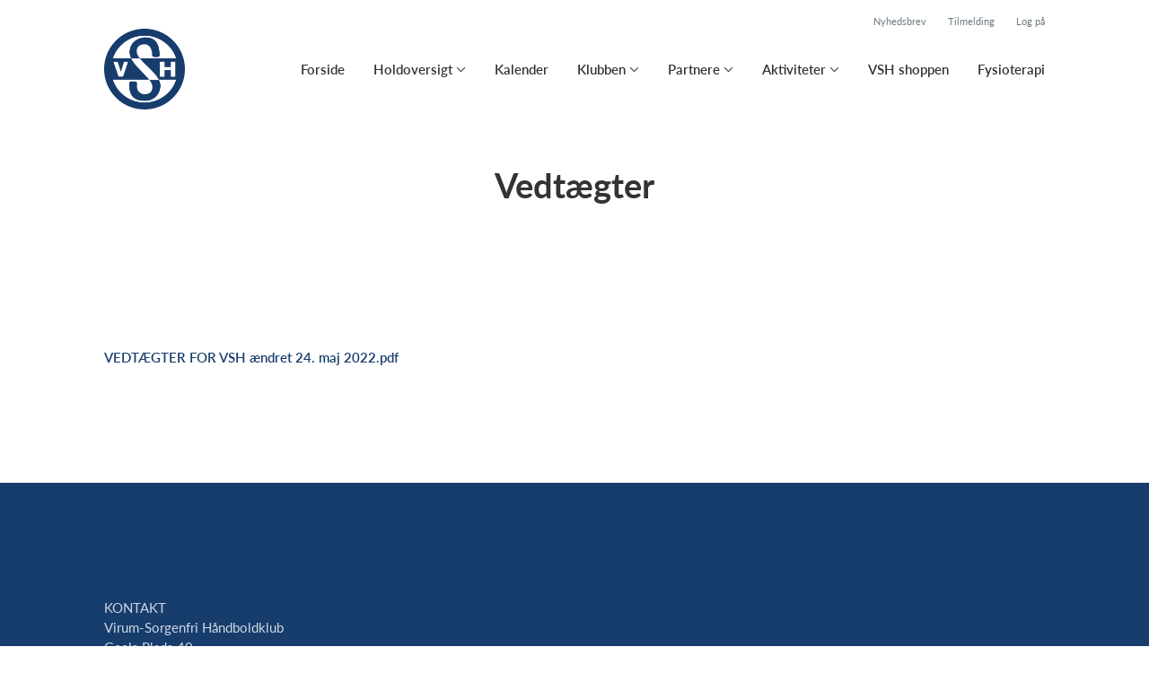

--- FILE ---
content_type: text/html; charset=utf-8
request_url: https://vsh.dk/klub/virum-sorgenfri-handboldklub/sider/vedtaegter--51
body_size: 7109
content:
<!doctype html>
<html lang="en">
  <head>
    <meta charset="utf-8">

      <meta name="viewport" content="width=device-width, initial-scale=1">



    <meta name="csrf-token" content="SyUjFFlZZAk6cjUEEilbfFtAX2UEBzEDsar931IDR6Vpdf8I-6i-tAuj">
    <title>
      Vedtægter - Virum/Sorgenfri Håndboldklub
    </title>

    

      <link rel="icon shortcut" href="https://www.holdsport.dk/media/W1siZiIsIjIwMTcvMDUvMzAvNmd4ZGdqZHhvc192c2hfbG9nb192ZWt0b3IucG5nIl0sWyJwIiwidGh1bWIiLCI5MHg5MCJdXQ==?sha=f278174efff844a5">



    <script defer phx-track-static type="text/javascript" src="/assets/app-48c1a00e7f23655c1294107e942feeda.js?vsn=d">
    </script>
    <script type="text/javascript" src="https://cdnjs.cloudflare.com/ajax/libs/jquery/1.11.0/jquery.min.js">
    </script>
    <script type="text/javascript" src="https://cdnjs.cloudflare.com/ajax/libs/jquery-migrate/1.2.1/jquery-migrate.min.js">
    </script>
    <!-- Adobe Fonts -->
    <link rel="stylesheet" href="https://use.typekit.net/fmr0jzh.css">
    <!-- Bootstrap icons -->
    <link href="https://cdn.jsdelivr.net/npm/bootstrap-icons@1.8.3/font/bootstrap-icons.css" rel="stylesheet">
    <!-- Sortable JS -->
    <script src="https://cdnjs.cloudflare.com/ajax/libs/Sortable/1.15.0/Sortable.min.js" integrity="sha512-Eezs+g9Lq4TCCq0wae01s9PuNWzHYoCMkE97e2qdkYthpI0pzC3UGB03lgEHn2XM85hDOUF6qgqqszs+iXU4UA==" crossorigin="anonymous" referrerpolicy="no-referrer">
    </script>
    <!-- Slick slider -->
    <link rel="stylesheet" type="text/css" href="//cdn.jsdelivr.net/npm/slick-carousel@1.8.1/slick/slick.css">
    <link rel="stylesheet" type="text/css" href="https://cdnjs.cloudflare.com/ajax/libs/slick-carousel/1.8.1/slick-theme.css">
    <script type="text/javascript" src="//cdn.jsdelivr.net/npm/slick-carousel@1.8.1/slick/slick.min.js">
    </script>
    <!-- Font Awesome -->
    <script src="https://kit.fontawesome.com/4fdfb00636.js" crossorigin="anonymous">
    </script>
    <!-- Masonry -->
    <script src="https://cdnjs.cloudflare.com/ajax/libs/masonry/4.2.2/masonry.pkgd.min.js">
    </script>
    <!-- Select2 -->
    <link href="https://cdn.jsdelivr.net/npm/select2@4.1.0-rc.0/dist/css/select2.min.css" rel="stylesheet">
    <script src="https://cdn.jsdelivr.net/npm/select2@4.1.0-rc.0/dist/js/select2.min.js">
    </script>
    <!-- Momentjs -->
    <script src="https://cdnjs.cloudflare.com/ajax/libs/moment.js/2.29.1/moment-with-locales.min.js" integrity="sha512-LGXaggshOkD/at6PFNcp2V2unf9LzFq6LE+sChH7ceMTDP0g2kn6Vxwgg7wkPP7AAtX+lmPqPdxB47A0Nz0cMQ==" crossorigin="anonymous">
    </script>
    <!-- FullCalendar -->
    <script src="https://cdn.jsdelivr.net/npm/fullcalendar@5.11.0/main.min.js"></script>
    <script src="https://cdn.jsdelivr.net/npm/fullcalendar@5.11.0/locales-all.min.js"></script>
    <script src="https://cdn.jsdelivr.net/npm/fullcalendar-scheduler@5.11.0/main.min.js">
    </script>
    <link rel="stylesheet" href="https://cdn.jsdelivr.net/npm/fullcalendar-scheduler@5.11.0/main.min.css">
    <link rel="stylesheet" href="https://cdn.jsdelivr.net/npm/fullcalendar@5.11.0/main.min.css">
    
<!-- Flatpickr datepicker -->
    <link rel="stylesheet" href="https://cdn.jsdelivr.net/npm/flatpickr/dist/flatpickr.min.css">
    <script src="https://cdn.jsdelivr.net/npm/flatpickr">
    </script>
    
<!-- Jcrop -->
    <link rel="stylesheet" href="https://unpkg.com/jcrop/dist/jcrop.css">
    <script src="https://unpkg.com/jcrop">
    </script>

      <link phx-track-static rel="stylesheet" href="/assets/css/app-bee74cf1f986fedc8f623e4edcbcdf08.css?vsn=d">

<!-- Cookie bar https://cookie-bar.eu/ -->


        <script type="text/javascript" src="https://cdn.jsdelivr.net/npm/cookie-bar/cookiebar-latest.min.js?forceLang=da&theme=grey&customize=1&tracking=1&thirdparty=1&always=1&showNoConsent=1">
        </script>


  </head>
  <body>
    

    <div id="phx-GIxtkNg0FsEcIF4C" data-phx-main data-phx-session="SFMyNTY.[base64].DMEjhcLQBplJ_q7XpYn7CNGNGqs1rYOWAxsaR2SjUhg" data-phx-static="SFMyNTY.g2gDaAJhBnQAAAADdwJpZG0AAAAUcGh4LUdJeHRrTmcwRnNFY0lGNEN3BWZsYXNodAAAAAB3CmFzc2lnbl9uZXdsAAAAAXcLX19jb250ZXh0X19qbgYAD7M025sBYgABUYA.rb6fkMI079QnxO9ACqV6SDgOfwdQ4TrW15jYbqlCLuE">
<div class="loader_wrapper">
  <div class="loader"></div>
</div>
<div id="page_wrapper" class="page_wrapper" phx-hook="initializeBootstrapTooltips" data-page-id="34878">
  
  <div class="cms_page_wrapper" id="cms_page_wrapper" phx-hook="pageSectionClass">
    
    <div class="header_wrapper">
  
    <div class="header">
      <div class="top_header_row">
        <a phx-click="[[&quot;add_class&quot;,{&quot;names&quot;:[&quot;show&quot;],&quot;to&quot;:&quot;#newsletter_modal:not(.show)&quot;}],[&quot;toggle&quot;,{&quot;to&quot;:&quot;#newsletter_modal&quot;}],[&quot;add_class&quot;,{&quot;names&quot;:[&quot;modal-backdrop&quot;],&quot;to&quot;:&quot;#backdrop:not(.modal-backdrop)&quot;}],[&quot;dispatch&quot;,{&quot;to&quot;:&quot;body&quot;,&quot;detail&quot;:{&quot;modal_id&quot;:&quot;#newsletter_modal&quot;},&quot;event&quot;:&quot;modal-shown&quot;}]]" href="#" class="top_header_link">
          Nyhedsbrev
        </a>
        <a href="/klub/virum-sorgenfri-handboldklub/holdtilmelding" class="top_header_link">
          Tilmelding
        </a>
        <a href="https://www.Holdsport.dk?forgot_password=true" class="top_header_link">
          Log på
        </a>
      </div>
      <div class="inner_header_wrapper">
        <a class="logo" href="/klub/virum-sorgenfri-handboldklub">
          
          <img src="https://www.holdsport.dk/media/W1siZiIsIjIwMTcvMDUvMzAvNmd4ZGdqZHhvc192c2hfbG9nb192ZWt0b3IucG5nIl0sWyJwIiwidGh1bWIiLCIzNTB4MzUwIl1d?sha=f4e3ff0cb0febcad">
        </a>

        <ul class="navigation" phx-hook="FixCookieBarBug" id="club_nav_bar_navigation">
  
    
      
        
        
          
            <li class="nav_item"><a class="nav_link" href="/klub/virum-sorgenfri-handboldklub/sider/forside">Forside</a></li>
          
        
      
    
  
    
      <li class="nav_item dropdown has_groups">
        <a class="nav_link dropdown-toggle" href="#" id="navbarDropdown-896" role="button" data-bs-toggle="dropdown" aria-expanded="false">
          Holdoversigt
        </a>
        <div class="dropdown-menu" aria-labelledby="navbarDropdown-896">
          <div class="inner_dropdown_menu_wrapper">
            
              
                <div class="dropdown_nav_group">
                  <div class="dropdown_nav_group_header">DIVERSE</div>

                  
                    
                  
                </div>
              
            

            
              
                <a class="dropdown_item" href="/klub/virum-sorgenfri-handboldklub/hold/passive-medlemmer">Passive medlemmer </a>
              
            
              
                <a class="dropdown_item" href="/klub/virum-sorgenfri-handboldklub/hold/smaborn-u2-u4">Småbørn (U2-U4)</a>
              
            
              
                <a class="dropdown_item" href="/klub/virum-sorgenfri-handboldklub/hold/u5-u6-mini">U5-U6 (Mini)</a>
              
            
              
                <a class="dropdown_item" href="/klub/virum-sorgenfri-handboldklub/hold/u7-mini">U7 (Mini)</a>
              
            
              
                <a class="dropdown_item" href="/klub/virum-sorgenfri-handboldklub/hold/u8-mini">U8 (Mini)</a>
              
            
              
                <a class="dropdown_item" href="/klub/virum-sorgenfri-handboldklub/hold/u9-piger">U9 Piger</a>
              
            
              
                <a class="dropdown_item" href="/klub/virum-sorgenfri-handboldklub/hold/u11-piger">U11 Piger</a>
              
            
              
                <a class="dropdown_item" href="/klub/virum-sorgenfri-handboldklub/hold/u13-piger">U13 Piger</a>
              
            
              
                <a class="dropdown_item" href="/klub/virum-sorgenfri-handboldklub/hold/u15-piger">U15 Piger</a>
              
            
              
                <a class="dropdown_item" href="/klub/virum-sorgenfri-handboldklub/hold/u17-piger-vsh">HIK-VSH U17 PIGE</a>
              
            
              
                <a class="dropdown_item" href="/klub/virum-sorgenfri-handboldklub/hold/hik-vsh-u19-pige">HIK-VSH U19 pige</a>
              
            
              
                <a class="dropdown_item" href="/klub/virum-sorgenfri-handboldklub/hold/dame-senior">Dame senior</a>
              
            
              
                <a class="dropdown_item" href="/klub/virum-sorgenfri-handboldklub/hold/u9-drenge">U9 Drenge</a>
              
            
              
                <a class="dropdown_item" href="/klub/virum-sorgenfri-handboldklub/hold/u11-drenge">U11 Drenge</a>
              
            
              
                <a class="dropdown_item" href="/klub/virum-sorgenfri-handboldklub/hold/u13-drenge">U13 Drenge</a>
              
            
              
                <a class="dropdown_item" href="/klub/virum-sorgenfri-handboldklub/hold/u15-drenge">U15 Drenge</a>
              
            
              
                <a class="dropdown_item" href="/klub/virum-sorgenfri-handboldklub/hold/u17-drenge-vsh">U17 DRENGE</a>
              
            
              
            
              
                <a class="dropdown_item" href="/klub/virum-sorgenfri-handboldklub/hold/u19-drenge">U19 Drenge</a>
              
            
              
                <a class="dropdown_item" href="/klub/virum-sorgenfri-handboldklub/hold/herre-senior">Herre senior</a>
              
            
              
                <a class="dropdown_item" href="/klub/virum-sorgenfri-handboldklub/hold/vsh-cafe">VSH Café</a>
              
            
              
                <a class="dropdown_item" href="/klub/virum-sorgenfri-handboldklub/hold/ungtraener-i-vsh">Ungtræner i VSH</a>
              
            
              
            
              
                <a class="dropdown_item" href="/klub/virum-sorgenfri-handboldklub/hold/traenerhold">Trænerhold</a>
              
            
          </div>
        </div>
      </li>
    
  
    
      
        
        
          
            <li class="nav_item"><a class="nav_link" href="/klub/virum-sorgenfri-handboldklub/sider/h1-style-text-align-center-kalender-h1">Kalender</a></li>
          
        
      
    
  
    
      <li class="nav_item dropdown has_groups">
        <a class="nav_link dropdown-toggle" href="#" id="navbarDropdown-5238" role="button" data-bs-toggle="dropdown" aria-expanded="false">
          Klubben
        </a>
        <div class="dropdown-menu" aria-labelledby="navbarDropdown-5238">
          <div class="inner_dropdown_menu_wrapper">
            
              
                <div class="dropdown_nav_group">
                  <div class="dropdown_nav_group_header">Om VSH</div>

                  
                    
                      <a class="dropdown_item" href="/klub/virum-sorgenfri-handboldklub/sider/nye-medlemmer">Nye medlemmer</a>
                    
                  
                    
                      <a class="dropdown_item" href="/klub/virum-sorgenfri-handboldklub/sider/historien">Historien</a>
                    
                  
                    
                      <a class="dropdown_item" href="/klub/virum-sorgenfri-handboldklub/sider/traeneroversigt">Træneroversigt </a>
                    
                  
                    
                      <a class="dropdown_item" href="/klub/virum-sorgenfri-handboldklub/sider/kontingent">Kontingent</a>
                    
                  
                    
                      <a class="dropdown_item" href="/klub/virum-sorgenfri-handboldklub/sider/traeningstider">Træningstider</a>
                    
                  
                    
                      <a class="dropdown_item" href="/klub/virum-sorgenfri-handboldklub/sider/administration">Administration</a>
                    
                  
                    
                      <a class="dropdown_item" href="/klub/virum-sorgenfri-handboldklub/sider/bestyrelsen">Bestyrelsen</a>
                    
                  
                    
                      <a class="dropdown_item" href="/klub/virum-sorgenfri-handboldklub/sider/vedtaegter">Vedtægter</a>
                    
                  
                    
                      <a class="dropdown_item" href="/klub/virum-sorgenfri-handboldklub/sider/vaerdiarbejde-i-vsh">Værdiarbejde i VSH</a>
                    
                  
                    
                      <a class="dropdown_item" href="/klub/virum-sorgenfri-handboldklub/sider/vsh-s-foraeldrebud">VSH&#39;s Forældrebud</a>
                    
                  
                    
                      <a class="dropdown_item" href="/klub/virum-sorgenfri-handboldklub/sider/fysioterapi--3"></a>
                    
                  
                </div>
              
            
              
                <div class="dropdown_nav_group">
                  <div class="dropdown_nav_group_header">Udvalg og frivillige </div>

                  
                    
                      <a class="dropdown_item" href="/klub/virum-sorgenfri-handboldklub/sider/om-at-vaere-frivillig-i-vsh">Om at være frivillig i VSH</a>
                    
                  
                    
                      <a class="dropdown_item" href="/klub/virum-sorgenfri-handboldklub/sider/sportsudvalget">Sportsudvalget</a>
                    
                  
                    
                      <a class="dropdown_item" href="/klub/virum-sorgenfri-handboldklub/sider/sponsorudvalget">Sponsorudvalget</a>
                    
                  
                    
                      <a class="dropdown_item" href="/klub/virum-sorgenfri-handboldklub/sider/kommunikationsudvalg">Kommunikationsudvalg</a>
                    
                  
                </div>
              
            
              
                <div class="dropdown_nav_group">
                  <div class="dropdown_nav_group_header">Tøj sæson 2024-2025</div>

                  
                    
                      <a class="dropdown_item" href="/klub/virum-sorgenfri-handboldklub/sider/toj-saeson-2024-2025">Tøj sæson 2024-2025</a>
                    
                  
                </div>
              
            

            
          </div>
        </div>
      </li>
    
  
    
      <li class="nav_item dropdown has_groups">
        <a class="nav_link dropdown-toggle" href="#" id="navbarDropdown-5239" role="button" data-bs-toggle="dropdown" aria-expanded="false">
          Partnere
        </a>
        <div class="dropdown-menu" aria-labelledby="navbarDropdown-5239">
          <div class="inner_dropdown_menu_wrapper">
            
              
                <div class="dropdown_nav_group">
                  <div class="dropdown_nav_group_header">SPONSORER</div>
                </div>
              
            

            
              
                <a class="dropdown_item" href="/klub/virum-sorgenfri-handboldklub/sider/sponsorer">Sponsorer</a>
              
            
          </div>
        </div>
      </li>
    
  
    
      <li class="nav_item dropdown has_groups">
        <a class="nav_link dropdown-toggle" href="#" id="navbarDropdown-5402" role="button" data-bs-toggle="dropdown" aria-expanded="false">
          Aktiviteter
        </a>
        <div class="dropdown-menu" aria-labelledby="navbarDropdown-5402">
          <div class="inner_dropdown_menu_wrapper">
            
              
                <div class="dropdown_nav_group">
                  <div class="dropdown_nav_group_header">Lyngby Loppetorv</div>
                </div>
              
            
              
                <div class="dropdown_nav_group">
                  <div class="dropdown_nav_group_header">Virumløbet</div>

                  
                    
                      <a class="dropdown_item" href="/klub/virum-sorgenfri-handboldklub/sider/virumlobet-2022">Virumløbet 2025</a>
                    
                  
                </div>
              
            

            
              
                <a class="dropdown_item" href="/klub/virum-sorgenfri-handboldklub/sider/elitecamp-uge-7">Elitecamp Uge 7</a>
              
            
              
                <a class="dropdown_item" href="/klub/virum-sorgenfri-handboldklub/sider/arshjul">Årshjul</a>
              
            
          </div>
        </div>
      </li>
    
  
    
      <li class="nav_item">
        <a class="nav_link" href="https://vsh.sportyfied.com/da">VSH shoppen</a>
      </li>
    
  
    
      
        
        
          
            <li class="nav_item"><a class="nav_link" href="/klub/virum-sorgenfri-handboldklub/sider/fysioterapi--2">Fysioterapi</a></li>
          
        
      
    
  

  <!-- The more button -->
  
  <!-- The more button ends here -->
</ul>

      </div>
    </div>
  

  
</div>

    <div class="hero_section has_hero_text">
  
  
  <div class="inner_page_section_wrapper">
    <div class="row content">
      <div class="col-md-12 col-xs-12">
        <div class="content_type_wrapper">
          <div class="content_type_element_wrapper">
            
              <div class="redactor_output"><h1 style="text-align: center;">Vedtægter</h1></div>
            
          </div>
        </div>
      </div>
    </div>
  </div>
</div>


    

    <div class="page_sections">
      

      
        <div class="page_section">
          
          <div class="inner_page_section_wrapper" id="page_section_1">
            <div class="row content" id="row-1" phx-hook="MakeColsInRowSortable">
              
                <div class="col-md-12 col-xs-12" data-content-id="80137">
                  <div class="content_type_wrapper">
                    
                    
                    <div class="content_type_element_container">
  
    
                      <div class="content_type_element_wrapper">
  

  
    
                        
                          <div>
  
    <div class="redactor_output">
      <p><a href="https://www.holdsport.dk/media/W1siZiIsIjIwMjMvMDMvMjMvM2NoMG53MHk2bV9WRURUX0dURVJfRk9SX1ZTSF9uZHJldF8yNC5fbWFqXzIwMjIucGRmIl1d/VEDT%C3%86GTER%20FOR%20VSH%20%C3%A6ndret%2024.%20maj%202022.pdf?sha=0539d6aae202ab12" data-file="">VEDTÆGTER FOR VSH ændret 24. maj 2022.pdf</a><br></p>
    </div>
  
</div>

                        
                      
  
</div>

                    
  
</div>

                  </div>
                </div>
              
              
            </div>
          </div>

          

          
          
          <div class="modal fade select_row_layout_modal" id="select_row_layout_modal1_new_row" tabindex="-1" phx-hook="initializeHideAllModalsHook">
  <div class="modal-dialog">
    <div class="modal-content" phx-click-away="[[&quot;remove_class&quot;,{&quot;names&quot;:[&quot;show&quot;],&quot;to&quot;:&quot;#select_row_layout_modal1_new_row&quot;}],[&quot;hide&quot;,{&quot;to&quot;:&quot;#select_row_layout_modal1_new_row&quot;}],[&quot;remove_class&quot;,{&quot;names&quot;:[&quot;modal-backdrop&quot;],&quot;to&quot;:&quot;#backdrop&quot;}]]" phx-window-keydown="[[&quot;remove_class&quot;,{&quot;names&quot;:[&quot;show&quot;],&quot;to&quot;:&quot;#select_row_layout_modal1_new_row&quot;}],[&quot;hide&quot;,{&quot;to&quot;:&quot;#select_row_layout_modal1_new_row&quot;}],[&quot;remove_class&quot;,{&quot;names&quot;:[&quot;modal-backdrop&quot;],&quot;to&quot;:&quot;#backdrop&quot;}]]" phx-key="escape">
      <div class="modal-header">
        <div class="blank"></div>
        <h5 class="modal-title">Vælg layout</h5>
        <button type="button" class="close_modal" phx-click="[[&quot;remove_class&quot;,{&quot;names&quot;:[&quot;show&quot;],&quot;to&quot;:&quot;#select_row_layout_modal1_new_row&quot;}],[&quot;hide&quot;,{&quot;to&quot;:&quot;#select_row_layout_modal1_new_row&quot;}],[&quot;remove_class&quot;,{&quot;names&quot;:[&quot;modal-backdrop&quot;],&quot;to&quot;:&quot;#backdrop&quot;}]]">
          <i class="fa-light fa-xmark"></i>
        </button>
      </div>
      <div class="modal-body">
        <div class="layouts">
          <div phx-click="add_row" phx-value-row_layout="layout_12" phx-value-y="1" class="layout_type">
            <div class="inner_layout_type_wrapper layout_12">
              <div class="layout_col"></div>
            </div>
          </div>
          <div phx-click="add_row" phx-value-row_layout="layout_6_6" phx-value-y="1" class="layout_type">
            <div class="inner_layout_type_wrapper layout_6_6">
              <div class="layout_col"></div>
              <div class="layout_col"></div>
            </div>
          </div>
          <div phx-click="add_row" phx-value-row_layout="layout_4_4_4" phx-value-y="1" class="layout_type">
            <div class="inner_layout_type_wrapper layout_4_4_4">
              <div class="layout_col"></div>
              <div class="layout_col"></div>
              <div class="layout_col"></div>
            </div>
          </div>
          
  
            <div phx-click="add_row" phx-value-row_layout="layout_4_8" phx-value-y="1" class="layout_type">
              <div class="inner_layout_type_wrapper layout_4_8">
                <div class="layout_col"></div>
                <div class="layout_col"></div>
              </div>
            </div>
          


          
  
            <div phx-click="add_row" phx-value-row_layout="layout_8_4" phx-value-y="1" class="layout_type">
              <div class="inner_layout_type_wrapper layout_8_4">
                <div class="layout_col"></div>
                <div class="layout_col"></div>
              </div>
            </div>
          


        </div>
      </div>
    </div>
  </div>
</div>

        </div>
      
    </div>

    <footer class="page_section">
      
      <div class="footer_wrapper">
  
  <div class="footer has_background_color dark_background" style="background: #173d6d">
    
      
        <div class="inner_page_section_wrapper">
          <div class="content_type_wrapper">
            <div class="content_type_element_wrapper">
              <div class="redactor_output">
                <p>KONTAKT<br>Virum-Sorgenfri Håndboldklub<br>Geels Plads 40<br>2830 Virum<br>CVR: 26796237<br>E-mail: <a href="/cdn-cgi/l/email-protection" class="__cf_email__" data-cfemail="31474259714742591f555a">[email&#160;protected]</a>
</p>
              </div>
            </div>
          </div>
        </div>
      
    
    <div class="seo_links">
      <div class="dropdown">
        <button class="btn btn-secondary dropdown-toggle" type="button" id="seo_links" data-bs-toggle="dropdown" aria-expanded="false">
          Powered by Holdsport
        </button>
        <div class="dropdown-menu" aria-labelledby="seo_links">
          <div class="seo_links_title">Andre sider fra Holdsport</div>
          <ul>
            
              <li><a class="dropdown-item" href="https://www.vif83.dk">vif83.dk</a></li>
            
              <li><a class="dropdown-item" href="https://www.vrk.dk">vrk.dk</a></li>
            
              <li><a class="dropdown-item" href="https://www.fortuna-odense.dk">fortuna-odense.dk</a></li>
            
              <li><a class="dropdown-item" href="https://www.frederiksberg-fc.dk">frederiksberg-fc.dk</a></li>
            
              <li><a class="dropdown-item" href="https://www.hevk.dk">hevk.dk</a></li>
            
              <li><a class="dropdown-item" href="https://www.hovedstadensbasketball.dk">hovedstadensbasketball.dk</a></li>
            
              <li><a class="dropdown-item" href="https://www.copenhagenfc.dk">copenhagenfc.dk</a></li>
            
          </ul>
          
          <div class="seo_links_title"></div>
          <ul>
            <li>
              <a href='https://www.holdsport.dk/da/forening/foreningsadministration' target='_blank'>Foreingsadministration af Holdsport</a>
            </li>
          </ul>
        </div>
      </div>
    </div>
  </div>
</div>

    </footer>

    <div class="modal fade select_row_layout_modal" id="select_row_layout_modal_bottom_new_row" tabindex="-1" phx-hook="initializeHideAllModalsHook">
  <div class="modal-dialog">
    <div class="modal-content" phx-click-away="[[&quot;remove_class&quot;,{&quot;names&quot;:[&quot;show&quot;],&quot;to&quot;:&quot;#select_row_layout_modal_bottom_new_row&quot;}],[&quot;hide&quot;,{&quot;to&quot;:&quot;#select_row_layout_modal_bottom_new_row&quot;}],[&quot;remove_class&quot;,{&quot;names&quot;:[&quot;modal-backdrop&quot;],&quot;to&quot;:&quot;#backdrop&quot;}]]" phx-window-keydown="[[&quot;remove_class&quot;,{&quot;names&quot;:[&quot;show&quot;],&quot;to&quot;:&quot;#select_row_layout_modal_bottom_new_row&quot;}],[&quot;hide&quot;,{&quot;to&quot;:&quot;#select_row_layout_modal_bottom_new_row&quot;}],[&quot;remove_class&quot;,{&quot;names&quot;:[&quot;modal-backdrop&quot;],&quot;to&quot;:&quot;#backdrop&quot;}]]" phx-key="escape">
      <div class="modal-header">
        <div class="blank"></div>
        <h5 class="modal-title">Vælg layout</h5>
        <button type="button" class="close_modal" phx-click="[[&quot;remove_class&quot;,{&quot;names&quot;:[&quot;show&quot;],&quot;to&quot;:&quot;#select_row_layout_modal_bottom_new_row&quot;}],[&quot;hide&quot;,{&quot;to&quot;:&quot;#select_row_layout_modal_bottom_new_row&quot;}],[&quot;remove_class&quot;,{&quot;names&quot;:[&quot;modal-backdrop&quot;],&quot;to&quot;:&quot;#backdrop&quot;}]]">
          <i class="fa-light fa-xmark"></i>
        </button>
      </div>
      <div class="modal-body">
        <div class="layouts">
          <div phx-click="add_row" phx-value-row_layout="layout_12" phx-value-y="2" class="layout_type">
            <div class="inner_layout_type_wrapper layout_12">
              <div class="layout_col"></div>
            </div>
          </div>
          <div phx-click="add_row" phx-value-row_layout="layout_6_6" phx-value-y="2" class="layout_type">
            <div class="inner_layout_type_wrapper layout_6_6">
              <div class="layout_col"></div>
              <div class="layout_col"></div>
            </div>
          </div>
          <div phx-click="add_row" phx-value-row_layout="layout_4_4_4" phx-value-y="2" class="layout_type">
            <div class="inner_layout_type_wrapper layout_4_4_4">
              <div class="layout_col"></div>
              <div class="layout_col"></div>
              <div class="layout_col"></div>
            </div>
          </div>
          
  
            <div phx-click="add_row" phx-value-row_layout="layout_4_8" phx-value-y="2" class="layout_type">
              <div class="inner_layout_type_wrapper layout_4_8">
                <div class="layout_col"></div>
                <div class="layout_col"></div>
              </div>
            </div>
          


          
  
            <div phx-click="add_row" phx-value-row_layout="layout_8_4" phx-value-y="2" class="layout_type">
              <div class="inner_layout_type_wrapper layout_8_4">
                <div class="layout_col"></div>
                <div class="layout_col"></div>
              </div>
            </div>
          


        </div>
      </div>
    </div>
  </div>
</div>

    
    <!-- Deprecated
    <SelectRowBackgroundModal
      :if={@editing}
      id="select_row_background_modal_footer"
      club={@club}
      changeset={Page.changeset(@page)}
      page={@page}
      y="footer"
      background={if @page.footer_background_color do
        "background: " <> @page.footer_background_color
      else
        ""
      end}
      contents={@page.contents}
    />
    -->

    
    
  </div>
  <form phx-submit="save" phx-change="validate">
    <input id="phx-GIxtkNg0k_ocIF6C" type="file" name="club_field_upload" accept=".jpg,.jpeg,.png,.gif,.pdf,.xlsx" data-phx-hook="Phoenix.LiveFileUpload" data-phx-update="ignore" data-phx-upload-ref="phx-GIxtkNg0k_ocIF6C" data-phx-active-refs="" data-phx-done-refs="" data-phx-preflighted-refs="" data-phx-auto-upload class="hidden club_field_file_upload_button">
  </form>
  <div class="modal fade newsletter_modal" id="newsletter_modal" tabindex="-1" phx-hook="initializeHideAllModalsHook">
  <div class="modal-dialog">
    <div class="modal-content" phx-click-away="[[&quot;remove_class&quot;,{&quot;names&quot;:[&quot;show&quot;],&quot;to&quot;:&quot;#newsletter_modal&quot;}],[&quot;hide&quot;,{&quot;to&quot;:&quot;#newsletter_modal&quot;}],[&quot;remove_class&quot;,{&quot;names&quot;:[&quot;modal-backdrop&quot;],&quot;to&quot;:&quot;#backdrop&quot;}]]" phx-window-keydown="[[&quot;remove_class&quot;,{&quot;names&quot;:[&quot;show&quot;],&quot;to&quot;:&quot;#newsletter_modal&quot;}],[&quot;hide&quot;,{&quot;to&quot;:&quot;#newsletter_modal&quot;}],[&quot;remove_class&quot;,{&quot;names&quot;:[&quot;modal-backdrop&quot;],&quot;to&quot;:&quot;#backdrop&quot;}]]" phx-key="escape">
      <div class="modal-header">
        <button type="button" class="close_modal" id="close_newsletter_modal_btn" phx-click="[[&quot;remove_class&quot;,{&quot;names&quot;:[&quot;show&quot;],&quot;to&quot;:&quot;#newsletter_modal&quot;}],[&quot;hide&quot;,{&quot;to&quot;:&quot;#newsletter_modal&quot;}],[&quot;remove_class&quot;,{&quot;names&quot;:[&quot;modal-backdrop&quot;],&quot;to&quot;:&quot;#backdrop&quot;}]]">
          <i class="fa-light fa-xmark"></i>
        </button>
      </div>

      <div class="modal-body">
        <div class="modal_subtitle">Tilmelding til</div>
        <div class="modal_title">Nyhedsbrev</div>

        <div class="description">Her kan du tilmelde dig vores nyhedsbrev</div>
        <!-- XXX -->
<form action="#" method="post" id="add_fan_form" phx-submit="[[&quot;push&quot;,{&quot;target&quot;:5,&quot;event&quot;:&quot;add_fan&quot;}]]">
  
  <input name="_csrf_token" type="hidden" hidden value="SyUjFFlZZAk6cjUEEilbfFtAX2UEBzEDsar931IDR6Vpdf8I-6i-tAuj">
  
  
          <div class="form-floating">
  
            <input autocomplete="off" class="form-control" id="add_fan_form_email" name="fan[email]" placeholder="E-mail" type="text">
            <label for="add_fan_form_email">
  E-mail
</label>

            

          
</div>

        

</form>

        <button type="submit" class="btn newsletter_btn" form="add_fan_form">Tilmeld</button>
      </div>
    </div>
  </div>
</div>

  <div id="backdrop" class="fade show"></div>
</div>
</div>
    <!--<style>
      h1, h3, .more_news_btn, .admin_sidebar_btn { color: #173D6D }
    </style>-->
    <style>
      a,
      .redactor-styles a,
      .teams_index_live .filter_container .reset_filter,
      .teams_index_live .toggle_day i,
      .team_info_content .team_info i,
      .team_info_content .button_and_price_wrapper .price .dropdown button,
      .teams_index_live .weekly_overview .max_members_warning,
      .teams_index_live .other_teams .max_members_warning,
      .teams_index_live .day_collapser .max_members_warning,
      .team_application_modal .modal_subtitle,
      .team_application_content .secondary_team_application_btn,
      .team_application_content .price .dropdown button,
      .team_application_content .team_info_wrapper .team_info i,
      .team_application_content .upload_wrapper .upload_button,
      .team_application_content .upload_wrapper .remove_attachment i,
      .team_application_content .club_terms label span,
      .newsletter_modal .modal_subtitle,
      .club_navbar_tablet_mobile .tablet_mobile_navigation .nav_items li a.active,
      .calendar_content.fc-theme-standard .fc-toolbar-chunk .fc-today-button,
      .booking_content .fc-header-toolbar.fc-toolbar .fc-toolbar-chunk .fc-today-button,
      .booking_content .fc-header-toolbar.fc-toolbar .dropdown-menu .resource.chosen,
      .booking_order_live table tbody td .cancel_btn,
      .light_background .mobile_calendar .calendar__number--current,
      .mobile_calendar.light_mode .calendar__number--current,
      .booking_content .fc-header-toolbar.fc-toolbar .date_picker_popup .calendar_number.today,
      .booking_content .fc-header-toolbar.fc-toolbar .date_picker_popup .calendar_number.selected_day,
      .booking_content .date_picker_popup .calendar_number.selected_day,
      .booking_content .mobile_booking .date_picker_popup .calendar_number.today,
      .booking_content .mobile_booking .weekdays .weekday_wrapper.today,
      .page_section.light_background .booking_content .mobile_booking .weekdays .weekday_wrapper.today,
      .page_section.dark_background .booking_content .mobile_booking .weekdays .weekday_wrapper.today,
      .events_live .events_wrapper .event_info_wrapper .event_info i {
        color: #173D6D;
      }

      a:hover,
      .redactor-styles a:hover,
      .teams_index_live .filter_container .reset_filter:hover,
      .team_info_content .button_and_price_wrapper .price .dropdown button:hover,
      .team_application_content .secondary_team_application_btn:hover,
      .team_application_content .price .dropdown button:hover,
      .team_application_content .upload_wrapper .upload_button:hover,
      .team_application_content .upload_wrapper .remove_attachment i:hover,
      .team_application_content .club_terms label span:hover,
      .calendar_content.fc-theme-standard .fc-toolbar-chunk .fc-today-button:hover,
      .booking_content .fc-header-toolbar.fc-toolbar .fc-toolbar-chunk .fc-today-button:hover,
      .booking_order_live table tbody td .cancel_btn:hover {
        color: #173D6Dcc;
      }

      .contact_form .submit_btn,
      .teams_index_live .weekly_overview .team_button,
      .teams_index_live .other_teams .team_button,
      .teams_index_live .day_collapser .team_button,
      .team_application_content .team_application_btn,
      .team_application_button_content .team_application_button,
      .team_info_content .button_and_price_wrapper .team_application_button,
      .booking_content #booking_modal .booking_btn,
      .booking_content .mobile_booking .weekdays .weekday_wrapper.selected,
      .page_section.light_background .booking_content .mobile_booking .weekdays .weekday_wrapper.selected,
      .page_section.dark_background .booking_content .mobile_booking .weekdays .weekday_wrapper.selected,
      .booking_content .mobile_booking .timeslots .timeslot.selected,
      .page_section.light_background .booking_content .mobile_booking .timeslot.selected,
      .page_section.dark_background .booking_content .mobile_booking .timeslot.selected,
      .booking_order_live .complete_payment_btn,
      .booking_order_live .cancel_booking_title ~ .cancel_booking_btn,
      .newsletter_modal .newsletter_btn,
      .club_navbar_tablet_mobile .header .inner_navbar_toggler,
      .mobile_calendar.dark_mode .calendar__number--current,
      .dark_background .mobile_calendar .calendar__number--current,
      .events_live .events_wrapper .attend_event_button,
      .flatpickr-calendar .flatpickr-day.selected { 
        background-color: #173D6D;
      }

      .contact_form .submit_btn:hover,
      .teams_index_live .weekly_overview .team_button:hover,
      .teams_index_live .other_teams .team_button:hover,
      .teams_index_live .day_collapser .team_button:hover,
      .team_application_content .team_application_btn:hover,
      .team_application_button_content .team_application_button:hover,
      .team_info_content .button_and_price_wrapper .team_application_button:hover,
      .booking_content #booking_modal .booking_btn:hover,
      .booking_order_live .complete_payment_btn:hover,
      .booking_order_live .cancel_booking_title ~ .cancel_booking_btn:hover,
      .newsletter_modal .newsletter_btn:hover,
      .club_navbar_tablet_mobile .header .navbar-toggler:hover .inner_navbar_toggler,
      .events_live .events_wrapper .attend_event_button:hover { 
        background-color: #173D6Dcc;
      }

      svg .arrow_head,
      svg .arrow_stroke {
        fill: #173D6D;
      }

      a:hover svg .arrow_head,
      a:hover svg .arrow_stroke {
        fill: #173D6Dcc;
      }

      .teams_index_live .filter_container .dropdown-toggle span {
        background-color: #173D6D24;
        color: #173D6D;
      }

      .form-floating input.form-control:focus,
      .form-floating input.form-select:focus,
      .form-floating textarea.form-control:focus,
      .form-floating textarea.form-select:focus,
      .form-floating select.form-control:focus,
      .form-floating select.form-select:focus,
      .page_section.light_background .content_type_element_wrapper > .team_application_content .form-floating input.form-control:focus,
      .page_section.light_background .content_type_element_wrapper > .team_application_content .form-floating input.form-select:focus,
      .page_section.light_background .content_type_element_wrapper > .team_application_content .form-floating textarea.form-control:focus,
      .page_section.light_background .content_type_element_wrapper > .team_application_content .form-floating textarea.form-select:focus,
      .page_section.light_background .content_type_element_wrapper > .team_application_content .form-floating select.form-control:focus,
      .page_section.light_background .content_type_element_wrapper > .team_application_content .form-floating select.form-select:focus,
      .page_section.dark_background .content_type_element_wrapper > .team_application_content .form-floating input.form-control:focus,
      .page_section.dark_background .content_type_element_wrapper > .team_application_content .form-floating input.form-select:focus,
      .page_section.dark_background .content_type_element_wrapper > .team_application_content .form-floating textarea.form-control:focus,
      .page_section.dark_background .content_type_element_wrapper > .team_application_content .form-floating textarea.form-select:focus,
      .page_section.dark_background .content_type_element_wrapper > .team_application_content .form-floating select.form-control:focus,
      .page_section.dark_background .content_type_element_wrapper > .team_application_content .form-floating select.form-select:focus,
      .form-floating .select2-container.select2-container--open .select2-selection--multiple,
      .form-floating .select2-container.select2-container--focus .select2-selection--multiple,
      .page_section.light_background .content_type_element_wrapper > div:first-child .select2-container.select2-container--open .select2-selection--multiple,
      .page_section.light_background .content_type_element_wrapper > div:first-child .select2-container.select2-container--focus .select2-selection--multiple,
      .page_section.dark_background .content_type_element_wrapper > div:first-child .select2-container.select2-container--open .select2-selection--multiple,
      .page_section.dark_background .content_type_element_wrapper > div:first-child .select2-container.select2-container--focus .select2-selection--multiple {
        border-color: #173D6Dcc;
        box-shadow: 0 0 8px #173D6Dcc66;
      }

      .select2-container .select2-dropdown {
        border-color: #173D6Dcc;
      }

      .flatpickr-calendar .flatpickr-day.selected,
      .flatpickr-calendar .flatpickr-day.today,
      .flatpickr-calendar .flatpickr-day.today:hover {
        border-color: #173D6D;
      }

      .mobile_calendar .calendar__number--current,
      .light_background .mobile_calendar .calendar__number--current,
      .booking_content .fc-header-toolbar.fc-toolbar .date_picker_popup .calendar_number.selected_day,
      .booking_content .date_picker_popup .calendar_number.selected_day {
        background-color: #173D6D24;
      }
    </style>

    <script data-cfasync="false" src="/cdn-cgi/scripts/5c5dd728/cloudflare-static/email-decode.min.js"></script><script src="https://cdn.jsdelivr.net/npm/bootstrap@5.2.3/dist/js/bootstrap.bundle.min.js" integrity="sha384-kenU1KFdBIe4zVF0s0G1M5b4hcpxyD9F7jL+jjXkk+Q2h455rYXK/7HAuoJl+0I4" crossorigin="anonymous">
    </script>
  <script defer src="https://static.cloudflareinsights.com/beacon.min.js/vcd15cbe7772f49c399c6a5babf22c1241717689176015" integrity="sha512-ZpsOmlRQV6y907TI0dKBHq9Md29nnaEIPlkf84rnaERnq6zvWvPUqr2ft8M1aS28oN72PdrCzSjY4U6VaAw1EQ==" data-cf-beacon='{"version":"2024.11.0","token":"f008b586fbc0412895139ba4eca184f2","r":1,"server_timing":{"name":{"cfCacheStatus":true,"cfEdge":true,"cfExtPri":true,"cfL4":true,"cfOrigin":true,"cfSpeedBrain":true},"location_startswith":null}}' crossorigin="anonymous"></script>
</body>
</html>